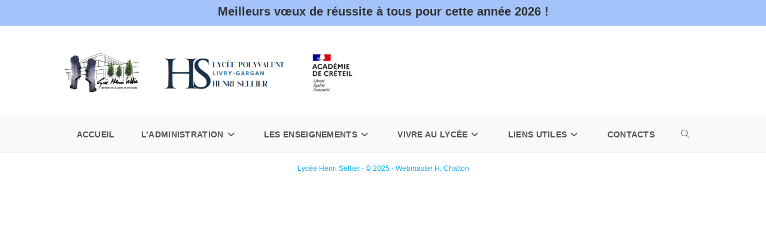

--- FILE ---
content_type: text/html; charset=UTF-8
request_url: http://lyceesellier.fr/autres-formations/
body_size: 15175
content:
<!DOCTYPE html>
<html class="html" lang="fr-FR">
<head>
	<meta charset="UTF-8">
	<link rel="profile" href="https://gmpg.org/xfn/11">

	<title>Ecole de santé &#8211; Lycée Henri Sellier</title>
<meta name='robots' content='max-image-preview:large' />
<meta name="viewport" content="width=device-width, initial-scale=1"><link rel="alternate" type="application/rss+xml" title="Lycée Henri Sellier &raquo; Flux" href="https://lyceesellier.fr/feed/" />
<link rel="alternate" type="application/rss+xml" title="Lycée Henri Sellier &raquo; Flux des commentaires" href="https://lyceesellier.fr/comments/feed/" />
<link rel="alternate" title="oEmbed (JSON)" type="application/json+oembed" href="https://lyceesellier.fr/wp-json/oembed/1.0/embed?url=https%3A%2F%2Flyceesellier.fr%2Fautres-formations%2F" />
<link rel="alternate" title="oEmbed (XML)" type="text/xml+oembed" href="https://lyceesellier.fr/wp-json/oembed/1.0/embed?url=https%3A%2F%2Flyceesellier.fr%2Fautres-formations%2F&#038;format=xml" />
<style id='wp-img-auto-sizes-contain-inline-css'>
img:is([sizes=auto i],[sizes^="auto," i]){contain-intrinsic-size:3000px 1500px}
/*# sourceURL=wp-img-auto-sizes-contain-inline-css */
</style>

<style id='wp-emoji-styles-inline-css'>

	img.wp-smiley, img.emoji {
		display: inline !important;
		border: none !important;
		box-shadow: none !important;
		height: 1em !important;
		width: 1em !important;
		margin: 0 0.07em !important;
		vertical-align: -0.1em !important;
		background: none !important;
		padding: 0 !important;
	}
/*# sourceURL=wp-emoji-styles-inline-css */
</style>
<link rel='stylesheet' id='wp-block-library-css' href='http://lyceesellier.fr/wp-includes/css/dist/block-library/style.min.css?ver=6.9' media='all' />
<style id='wp-block-library-theme-inline-css'>
.wp-block-audio :where(figcaption){color:#555;font-size:13px;text-align:center}.is-dark-theme .wp-block-audio :where(figcaption){color:#ffffffa6}.wp-block-audio{margin:0 0 1em}.wp-block-code{border:1px solid #ccc;border-radius:4px;font-family:Menlo,Consolas,monaco,monospace;padding:.8em 1em}.wp-block-embed :where(figcaption){color:#555;font-size:13px;text-align:center}.is-dark-theme .wp-block-embed :where(figcaption){color:#ffffffa6}.wp-block-embed{margin:0 0 1em}.blocks-gallery-caption{color:#555;font-size:13px;text-align:center}.is-dark-theme .blocks-gallery-caption{color:#ffffffa6}:root :where(.wp-block-image figcaption){color:#555;font-size:13px;text-align:center}.is-dark-theme :root :where(.wp-block-image figcaption){color:#ffffffa6}.wp-block-image{margin:0 0 1em}.wp-block-pullquote{border-bottom:4px solid;border-top:4px solid;color:currentColor;margin-bottom:1.75em}.wp-block-pullquote :where(cite),.wp-block-pullquote :where(footer),.wp-block-pullquote__citation{color:currentColor;font-size:.8125em;font-style:normal;text-transform:uppercase}.wp-block-quote{border-left:.25em solid;margin:0 0 1.75em;padding-left:1em}.wp-block-quote cite,.wp-block-quote footer{color:currentColor;font-size:.8125em;font-style:normal;position:relative}.wp-block-quote:where(.has-text-align-right){border-left:none;border-right:.25em solid;padding-left:0;padding-right:1em}.wp-block-quote:where(.has-text-align-center){border:none;padding-left:0}.wp-block-quote.is-large,.wp-block-quote.is-style-large,.wp-block-quote:where(.is-style-plain){border:none}.wp-block-search .wp-block-search__label{font-weight:700}.wp-block-search__button{border:1px solid #ccc;padding:.375em .625em}:where(.wp-block-group.has-background){padding:1.25em 2.375em}.wp-block-separator.has-css-opacity{opacity:.4}.wp-block-separator{border:none;border-bottom:2px solid;margin-left:auto;margin-right:auto}.wp-block-separator.has-alpha-channel-opacity{opacity:1}.wp-block-separator:not(.is-style-wide):not(.is-style-dots){width:100px}.wp-block-separator.has-background:not(.is-style-dots){border-bottom:none;height:1px}.wp-block-separator.has-background:not(.is-style-wide):not(.is-style-dots){height:2px}.wp-block-table{margin:0 0 1em}.wp-block-table td,.wp-block-table th{word-break:normal}.wp-block-table :where(figcaption){color:#555;font-size:13px;text-align:center}.is-dark-theme .wp-block-table :where(figcaption){color:#ffffffa6}.wp-block-video :where(figcaption){color:#555;font-size:13px;text-align:center}.is-dark-theme .wp-block-video :where(figcaption){color:#ffffffa6}.wp-block-video{margin:0 0 1em}:root :where(.wp-block-template-part.has-background){margin-bottom:0;margin-top:0;padding:1.25em 2.375em}
/*# sourceURL=/wp-includes/css/dist/block-library/theme.min.css */
</style>
<style id='classic-theme-styles-inline-css'>
/*! This file is auto-generated */
.wp-block-button__link{color:#fff;background-color:#32373c;border-radius:9999px;box-shadow:none;text-decoration:none;padding:calc(.667em + 2px) calc(1.333em + 2px);font-size:1.125em}.wp-block-file__button{background:#32373c;color:#fff;text-decoration:none}
/*# sourceURL=/wp-includes/css/classic-themes.min.css */
</style>
<style id='global-styles-inline-css'>
:root{--wp--preset--aspect-ratio--square: 1;--wp--preset--aspect-ratio--4-3: 4/3;--wp--preset--aspect-ratio--3-4: 3/4;--wp--preset--aspect-ratio--3-2: 3/2;--wp--preset--aspect-ratio--2-3: 2/3;--wp--preset--aspect-ratio--16-9: 16/9;--wp--preset--aspect-ratio--9-16: 9/16;--wp--preset--color--black: #000000;--wp--preset--color--cyan-bluish-gray: #abb8c3;--wp--preset--color--white: #ffffff;--wp--preset--color--pale-pink: #f78da7;--wp--preset--color--vivid-red: #cf2e2e;--wp--preset--color--luminous-vivid-orange: #ff6900;--wp--preset--color--luminous-vivid-amber: #fcb900;--wp--preset--color--light-green-cyan: #7bdcb5;--wp--preset--color--vivid-green-cyan: #00d084;--wp--preset--color--pale-cyan-blue: #8ed1fc;--wp--preset--color--vivid-cyan-blue: #0693e3;--wp--preset--color--vivid-purple: #9b51e0;--wp--preset--gradient--vivid-cyan-blue-to-vivid-purple: linear-gradient(135deg,rgb(6,147,227) 0%,rgb(155,81,224) 100%);--wp--preset--gradient--light-green-cyan-to-vivid-green-cyan: linear-gradient(135deg,rgb(122,220,180) 0%,rgb(0,208,130) 100%);--wp--preset--gradient--luminous-vivid-amber-to-luminous-vivid-orange: linear-gradient(135deg,rgb(252,185,0) 0%,rgb(255,105,0) 100%);--wp--preset--gradient--luminous-vivid-orange-to-vivid-red: linear-gradient(135deg,rgb(255,105,0) 0%,rgb(207,46,46) 100%);--wp--preset--gradient--very-light-gray-to-cyan-bluish-gray: linear-gradient(135deg,rgb(238,238,238) 0%,rgb(169,184,195) 100%);--wp--preset--gradient--cool-to-warm-spectrum: linear-gradient(135deg,rgb(74,234,220) 0%,rgb(151,120,209) 20%,rgb(207,42,186) 40%,rgb(238,44,130) 60%,rgb(251,105,98) 80%,rgb(254,248,76) 100%);--wp--preset--gradient--blush-light-purple: linear-gradient(135deg,rgb(255,206,236) 0%,rgb(152,150,240) 100%);--wp--preset--gradient--blush-bordeaux: linear-gradient(135deg,rgb(254,205,165) 0%,rgb(254,45,45) 50%,rgb(107,0,62) 100%);--wp--preset--gradient--luminous-dusk: linear-gradient(135deg,rgb(255,203,112) 0%,rgb(199,81,192) 50%,rgb(65,88,208) 100%);--wp--preset--gradient--pale-ocean: linear-gradient(135deg,rgb(255,245,203) 0%,rgb(182,227,212) 50%,rgb(51,167,181) 100%);--wp--preset--gradient--electric-grass: linear-gradient(135deg,rgb(202,248,128) 0%,rgb(113,206,126) 100%);--wp--preset--gradient--midnight: linear-gradient(135deg,rgb(2,3,129) 0%,rgb(40,116,252) 100%);--wp--preset--font-size--small: 13px;--wp--preset--font-size--medium: 20px;--wp--preset--font-size--large: 36px;--wp--preset--font-size--x-large: 42px;--wp--preset--spacing--20: 0.44rem;--wp--preset--spacing--30: 0.67rem;--wp--preset--spacing--40: 1rem;--wp--preset--spacing--50: 1.5rem;--wp--preset--spacing--60: 2.25rem;--wp--preset--spacing--70: 3.38rem;--wp--preset--spacing--80: 5.06rem;--wp--preset--shadow--natural: 6px 6px 9px rgba(0, 0, 0, 0.2);--wp--preset--shadow--deep: 12px 12px 50px rgba(0, 0, 0, 0.4);--wp--preset--shadow--sharp: 6px 6px 0px rgba(0, 0, 0, 0.2);--wp--preset--shadow--outlined: 6px 6px 0px -3px rgb(255, 255, 255), 6px 6px rgb(0, 0, 0);--wp--preset--shadow--crisp: 6px 6px 0px rgb(0, 0, 0);}:where(.is-layout-flex){gap: 0.5em;}:where(.is-layout-grid){gap: 0.5em;}body .is-layout-flex{display: flex;}.is-layout-flex{flex-wrap: wrap;align-items: center;}.is-layout-flex > :is(*, div){margin: 0;}body .is-layout-grid{display: grid;}.is-layout-grid > :is(*, div){margin: 0;}:where(.wp-block-columns.is-layout-flex){gap: 2em;}:where(.wp-block-columns.is-layout-grid){gap: 2em;}:where(.wp-block-post-template.is-layout-flex){gap: 1.25em;}:where(.wp-block-post-template.is-layout-grid){gap: 1.25em;}.has-black-color{color: var(--wp--preset--color--black) !important;}.has-cyan-bluish-gray-color{color: var(--wp--preset--color--cyan-bluish-gray) !important;}.has-white-color{color: var(--wp--preset--color--white) !important;}.has-pale-pink-color{color: var(--wp--preset--color--pale-pink) !important;}.has-vivid-red-color{color: var(--wp--preset--color--vivid-red) !important;}.has-luminous-vivid-orange-color{color: var(--wp--preset--color--luminous-vivid-orange) !important;}.has-luminous-vivid-amber-color{color: var(--wp--preset--color--luminous-vivid-amber) !important;}.has-light-green-cyan-color{color: var(--wp--preset--color--light-green-cyan) !important;}.has-vivid-green-cyan-color{color: var(--wp--preset--color--vivid-green-cyan) !important;}.has-pale-cyan-blue-color{color: var(--wp--preset--color--pale-cyan-blue) !important;}.has-vivid-cyan-blue-color{color: var(--wp--preset--color--vivid-cyan-blue) !important;}.has-vivid-purple-color{color: var(--wp--preset--color--vivid-purple) !important;}.has-black-background-color{background-color: var(--wp--preset--color--black) !important;}.has-cyan-bluish-gray-background-color{background-color: var(--wp--preset--color--cyan-bluish-gray) !important;}.has-white-background-color{background-color: var(--wp--preset--color--white) !important;}.has-pale-pink-background-color{background-color: var(--wp--preset--color--pale-pink) !important;}.has-vivid-red-background-color{background-color: var(--wp--preset--color--vivid-red) !important;}.has-luminous-vivid-orange-background-color{background-color: var(--wp--preset--color--luminous-vivid-orange) !important;}.has-luminous-vivid-amber-background-color{background-color: var(--wp--preset--color--luminous-vivid-amber) !important;}.has-light-green-cyan-background-color{background-color: var(--wp--preset--color--light-green-cyan) !important;}.has-vivid-green-cyan-background-color{background-color: var(--wp--preset--color--vivid-green-cyan) !important;}.has-pale-cyan-blue-background-color{background-color: var(--wp--preset--color--pale-cyan-blue) !important;}.has-vivid-cyan-blue-background-color{background-color: var(--wp--preset--color--vivid-cyan-blue) !important;}.has-vivid-purple-background-color{background-color: var(--wp--preset--color--vivid-purple) !important;}.has-black-border-color{border-color: var(--wp--preset--color--black) !important;}.has-cyan-bluish-gray-border-color{border-color: var(--wp--preset--color--cyan-bluish-gray) !important;}.has-white-border-color{border-color: var(--wp--preset--color--white) !important;}.has-pale-pink-border-color{border-color: var(--wp--preset--color--pale-pink) !important;}.has-vivid-red-border-color{border-color: var(--wp--preset--color--vivid-red) !important;}.has-luminous-vivid-orange-border-color{border-color: var(--wp--preset--color--luminous-vivid-orange) !important;}.has-luminous-vivid-amber-border-color{border-color: var(--wp--preset--color--luminous-vivid-amber) !important;}.has-light-green-cyan-border-color{border-color: var(--wp--preset--color--light-green-cyan) !important;}.has-vivid-green-cyan-border-color{border-color: var(--wp--preset--color--vivid-green-cyan) !important;}.has-pale-cyan-blue-border-color{border-color: var(--wp--preset--color--pale-cyan-blue) !important;}.has-vivid-cyan-blue-border-color{border-color: var(--wp--preset--color--vivid-cyan-blue) !important;}.has-vivid-purple-border-color{border-color: var(--wp--preset--color--vivid-purple) !important;}.has-vivid-cyan-blue-to-vivid-purple-gradient-background{background: var(--wp--preset--gradient--vivid-cyan-blue-to-vivid-purple) !important;}.has-light-green-cyan-to-vivid-green-cyan-gradient-background{background: var(--wp--preset--gradient--light-green-cyan-to-vivid-green-cyan) !important;}.has-luminous-vivid-amber-to-luminous-vivid-orange-gradient-background{background: var(--wp--preset--gradient--luminous-vivid-amber-to-luminous-vivid-orange) !important;}.has-luminous-vivid-orange-to-vivid-red-gradient-background{background: var(--wp--preset--gradient--luminous-vivid-orange-to-vivid-red) !important;}.has-very-light-gray-to-cyan-bluish-gray-gradient-background{background: var(--wp--preset--gradient--very-light-gray-to-cyan-bluish-gray) !important;}.has-cool-to-warm-spectrum-gradient-background{background: var(--wp--preset--gradient--cool-to-warm-spectrum) !important;}.has-blush-light-purple-gradient-background{background: var(--wp--preset--gradient--blush-light-purple) !important;}.has-blush-bordeaux-gradient-background{background: var(--wp--preset--gradient--blush-bordeaux) !important;}.has-luminous-dusk-gradient-background{background: var(--wp--preset--gradient--luminous-dusk) !important;}.has-pale-ocean-gradient-background{background: var(--wp--preset--gradient--pale-ocean) !important;}.has-electric-grass-gradient-background{background: var(--wp--preset--gradient--electric-grass) !important;}.has-midnight-gradient-background{background: var(--wp--preset--gradient--midnight) !important;}.has-small-font-size{font-size: var(--wp--preset--font-size--small) !important;}.has-medium-font-size{font-size: var(--wp--preset--font-size--medium) !important;}.has-large-font-size{font-size: var(--wp--preset--font-size--large) !important;}.has-x-large-font-size{font-size: var(--wp--preset--font-size--x-large) !important;}
:where(.wp-block-post-template.is-layout-flex){gap: 1.25em;}:where(.wp-block-post-template.is-layout-grid){gap: 1.25em;}
:where(.wp-block-term-template.is-layout-flex){gap: 1.25em;}:where(.wp-block-term-template.is-layout-grid){gap: 1.25em;}
:where(.wp-block-columns.is-layout-flex){gap: 2em;}:where(.wp-block-columns.is-layout-grid){gap: 2em;}
:root :where(.wp-block-pullquote){font-size: 1.5em;line-height: 1.6;}
/*# sourceURL=global-styles-inline-css */
</style>
<link rel='stylesheet' id='wpfront-notification-bar-css' href='http://lyceesellier.fr/wp-content/plugins/wpfront-notification-bar/css/wpfront-notification-bar.min.css?ver=3.5.1.05102' media='all' />
<link rel='stylesheet' id='wpfront-notification-bar-custom-css' href='http://lyceesellier.fr/wp-content/plugins/wpfront-notification-bar/css/wpfront-notification-bar-custom-css/?ver=3.5.1.05102.1767873314' media='all' />
<link rel='stylesheet' id='font-awesome-css' href='http://lyceesellier.fr/wp-content/themes/oceanwp/assets/fonts/fontawesome/css/all.min.css?ver=6.7.2' media='all' />
<link rel='stylesheet' id='simple-line-icons-css' href='http://lyceesellier.fr/wp-content/themes/oceanwp/assets/css/third/simple-line-icons.min.css?ver=2.4.0' media='all' />
<link rel='stylesheet' id='oceanwp-style-css' href='http://lyceesellier.fr/wp-content/themes/oceanwp/assets/css/style.min.css?ver=4.1.3' media='all' />
<style id='oceanwp-style-inline-css'>
div.wpforms-container-full .wpforms-form input[type=submit]:hover,
			div.wpforms-container-full .wpforms-form input[type=submit]:focus,
			div.wpforms-container-full .wpforms-form input[type=submit]:active,
			div.wpforms-container-full .wpforms-form button[type=submit]:hover,
			div.wpforms-container-full .wpforms-form button[type=submit]:focus,
			div.wpforms-container-full .wpforms-form button[type=submit]:active,
			div.wpforms-container-full .wpforms-form .wpforms-page-button:hover,
			div.wpforms-container-full .wpforms-form .wpforms-page-button:active,
			div.wpforms-container-full .wpforms-form .wpforms-page-button:focus {
				border: none;
			}
/*# sourceURL=oceanwp-style-inline-css */
</style>
<link rel='stylesheet' id='oe-widgets-style-css' href='http://lyceesellier.fr/wp-content/plugins/ocean-extra/assets/css/widgets.css?ver=6.9' media='all' />
<!--n2css--><!--n2js--><script src="http://lyceesellier.fr/wp-includes/js/jquery/jquery.min.js?ver=3.7.1" id="jquery-core-js"></script>
<script src="http://lyceesellier.fr/wp-includes/js/jquery/jquery-migrate.min.js?ver=3.4.1" id="jquery-migrate-js"></script>
<script src="http://lyceesellier.fr/wp-content/plugins/wpfront-notification-bar/js/wpfront-notification-bar.min.js?ver=3.5.1.05102" id="wpfront-notification-bar-js"></script>
<link rel="https://api.w.org/" href="https://lyceesellier.fr/wp-json/" /><link rel="alternate" title="JSON" type="application/json" href="https://lyceesellier.fr/wp-json/wp/v2/pages/1311" /><link rel="EditURI" type="application/rsd+xml" title="RSD" href="https://lyceesellier.fr/xmlrpc.php?rsd" />
<meta name="generator" content="WordPress 6.9" />
<link rel="canonical" href="https://lyceesellier.fr/autres-formations/" />
<link rel='shortlink' href='https://lyceesellier.fr/?p=1311' />
<meta name="generator" content="Elementor 3.34.0; features: additional_custom_breakpoints; settings: css_print_method-external, google_font-enabled, font_display-auto">
			<style>
				.e-con.e-parent:nth-of-type(n+4):not(.e-lazyloaded):not(.e-no-lazyload),
				.e-con.e-parent:nth-of-type(n+4):not(.e-lazyloaded):not(.e-no-lazyload) * {
					background-image: none !important;
				}
				@media screen and (max-height: 1024px) {
					.e-con.e-parent:nth-of-type(n+3):not(.e-lazyloaded):not(.e-no-lazyload),
					.e-con.e-parent:nth-of-type(n+3):not(.e-lazyloaded):not(.e-no-lazyload) * {
						background-image: none !important;
					}
				}
				@media screen and (max-height: 640px) {
					.e-con.e-parent:nth-of-type(n+2):not(.e-lazyloaded):not(.e-no-lazyload),
					.e-con.e-parent:nth-of-type(n+2):not(.e-lazyloaded):not(.e-no-lazyload) * {
						background-image: none !important;
					}
				}
			</style>
			<link rel="icon" href="https://lyceesellier.fr/wp-content/uploads/2022/06/cropped-cropped-cropped-logo-32x32.jpg" sizes="32x32" />
<link rel="icon" href="https://lyceesellier.fr/wp-content/uploads/2022/06/cropped-cropped-cropped-logo-192x192.jpg" sizes="192x192" />
<link rel="apple-touch-icon" href="https://lyceesellier.fr/wp-content/uploads/2022/06/cropped-cropped-cropped-logo-180x180.jpg" />
<meta name="msapplication-TileImage" content="https://lyceesellier.fr/wp-content/uploads/2022/06/cropped-cropped-cropped-logo-270x270.jpg" />
<!-- OceanWP CSS -->
<style type="text/css">
/* Colors */body .theme-button,body input[type="submit"],body button[type="submit"],body button,body .button,body div.wpforms-container-full .wpforms-form input[type=submit],body div.wpforms-container-full .wpforms-form button[type=submit],body div.wpforms-container-full .wpforms-form .wpforms-page-button,.woocommerce-cart .wp-element-button,.woocommerce-checkout .wp-element-button,.wp-block-button__link{border-color:#ffffff}body .theme-button:hover,body input[type="submit"]:hover,body button[type="submit"]:hover,body button:hover,body .button:hover,body div.wpforms-container-full .wpforms-form input[type=submit]:hover,body div.wpforms-container-full .wpforms-form input[type=submit]:active,body div.wpforms-container-full .wpforms-form button[type=submit]:hover,body div.wpforms-container-full .wpforms-form button[type=submit]:active,body div.wpforms-container-full .wpforms-form .wpforms-page-button:hover,body div.wpforms-container-full .wpforms-form .wpforms-page-button:active,.woocommerce-cart .wp-element-button:hover,.woocommerce-checkout .wp-element-button:hover,.wp-block-button__link:hover{border-color:#ffffff}/* OceanWP Style Settings CSS */@media only screen and (min-width:960px){.widget-area,.content-left-sidebar .widget-area{width:13%}}.theme-button,input[type="submit"],button[type="submit"],button,.button,body div.wpforms-container-full .wpforms-form input[type=submit],body div.wpforms-container-full .wpforms-form button[type=submit],body div.wpforms-container-full .wpforms-form .wpforms-page-button{border-style:solid}.theme-button,input[type="submit"],button[type="submit"],button,.button,body div.wpforms-container-full .wpforms-form input[type=submit],body div.wpforms-container-full .wpforms-form button[type=submit],body div.wpforms-container-full .wpforms-form .wpforms-page-button{border-width:1px}form input[type="text"],form input[type="password"],form input[type="email"],form input[type="url"],form input[type="date"],form input[type="month"],form input[type="time"],form input[type="datetime"],form input[type="datetime-local"],form input[type="week"],form input[type="number"],form input[type="search"],form input[type="tel"],form input[type="color"],form select,form textarea,.woocommerce .woocommerce-checkout .select2-container--default .select2-selection--single{border-style:solid}body div.wpforms-container-full .wpforms-form input[type=date],body div.wpforms-container-full .wpforms-form input[type=datetime],body div.wpforms-container-full .wpforms-form input[type=datetime-local],body div.wpforms-container-full .wpforms-form input[type=email],body div.wpforms-container-full .wpforms-form input[type=month],body div.wpforms-container-full .wpforms-form input[type=number],body div.wpforms-container-full .wpforms-form input[type=password],body div.wpforms-container-full .wpforms-form input[type=range],body div.wpforms-container-full .wpforms-form input[type=search],body div.wpforms-container-full .wpforms-form input[type=tel],body div.wpforms-container-full .wpforms-form input[type=text],body div.wpforms-container-full .wpforms-form input[type=time],body div.wpforms-container-full .wpforms-form input[type=url],body div.wpforms-container-full .wpforms-form input[type=week],body div.wpforms-container-full .wpforms-form select,body div.wpforms-container-full .wpforms-form textarea{border-style:solid}form input[type="text"],form input[type="password"],form input[type="email"],form input[type="url"],form input[type="date"],form input[type="month"],form input[type="time"],form input[type="datetime"],form input[type="datetime-local"],form input[type="week"],form input[type="number"],form input[type="search"],form input[type="tel"],form input[type="color"],form select,form textarea{border-radius:3px}body div.wpforms-container-full .wpforms-form input[type=date],body div.wpforms-container-full .wpforms-form input[type=datetime],body div.wpforms-container-full .wpforms-form input[type=datetime-local],body div.wpforms-container-full .wpforms-form input[type=email],body div.wpforms-container-full .wpforms-form input[type=month],body div.wpforms-container-full .wpforms-form input[type=number],body div.wpforms-container-full .wpforms-form input[type=password],body div.wpforms-container-full .wpforms-form input[type=range],body div.wpforms-container-full .wpforms-form input[type=search],body div.wpforms-container-full .wpforms-form input[type=tel],body div.wpforms-container-full .wpforms-form input[type=text],body div.wpforms-container-full .wpforms-form input[type=time],body div.wpforms-container-full .wpforms-form input[type=url],body div.wpforms-container-full .wpforms-form input[type=week],body div.wpforms-container-full .wpforms-form select,body div.wpforms-container-full .wpforms-form textarea{border-radius:3px}/* Header */#site-header.has-header-media .overlay-header-media{background-color:rgba(0,0,0,0.5)}#site-logo #site-logo-inner a img,#site-header.center-header #site-navigation-wrap .middle-site-logo a img{max-width:500px}#site-header #site-logo #site-logo-inner a img,#site-header.center-header #site-navigation-wrap .middle-site-logo a img{max-height:500px}.dropdown-menu .sub-menu{min-width:181px}.navigation li.mega-cat ul li .mega-post-date{color:#13aff0}.navigation li.mega-cat ul li .mega-post-date .owp-icon use{stroke:#13aff0}#mobile-dropdown{max-height:336px}/* Blog CSS */.ocean-single-post-header ul.meta-item li a:hover{color:#333333}/* Footer Copyright */#footer-bottom{padding:20px}#footer-bottom{background-color:#ffffff}#footer-bottom,#footer-bottom p{color:#13aff0}/* Typography */body{font-size:14px;line-height:1.8}h1,h2,h3,h4,h5,h6,.theme-heading,.widget-title,.oceanwp-widget-recent-posts-title,.comment-reply-title,.entry-title,.sidebar-box .widget-title{line-height:1.4}h1{font-size:23px;line-height:1.4}h2{font-size:20px;line-height:1.4}h3{font-size:18px;line-height:1.4}h4{font-size:17px;line-height:1.4}h5{font-size:14px;line-height:1.4}h6{font-size:15px;line-height:1.4}.page-header .page-header-title,.page-header.background-image-page-header .page-header-title{font-size:32px;line-height:1.4}.page-header .page-subheading{font-size:15px;line-height:1.8}.site-breadcrumbs,.site-breadcrumbs a{font-size:13px;line-height:1.4}#top-bar-content,#top-bar-social-alt{font-size:12px;line-height:1.8}#site-logo a.site-logo-text{font-size:24px;line-height:1.8}#site-navigation-wrap .dropdown-menu >li >a,#site-header.full_screen-header .fs-dropdown-menu >li >a,#site-header.top-header #site-navigation-wrap .dropdown-menu >li >a,#site-header.center-header #site-navigation-wrap .dropdown-menu >li >a,#site-header.medium-header #site-navigation-wrap .dropdown-menu >li >a,.oceanwp-mobile-menu-icon a{font-size:14px;letter-spacing:.3px;font-weight:700;text-transform:uppercase}.dropdown-menu ul li a.menu-link,#site-header.full_screen-header .fs-dropdown-menu ul.sub-menu li a{font-family:Arial,Helvetica,sans-serif;font-size:10px;line-height:2;letter-spacing:.3px;font-weight:500;text-transform:uppercase}.sidr-class-dropdown-menu li a,a.sidr-class-toggle-sidr-close,#mobile-dropdown ul li a,body #mobile-fullscreen ul li a{font-size:15px;line-height:1.8}.blog-entry.post .blog-entry-header .entry-title a{font-size:24px;line-height:1.4}.ocean-single-post-header .single-post-title{font-size:34px;line-height:1.4;letter-spacing:.6px}.ocean-single-post-header ul.meta-item li,.ocean-single-post-header ul.meta-item li a{font-size:13px;line-height:1.4;letter-spacing:.6px}.ocean-single-post-header .post-author-name,.ocean-single-post-header .post-author-name a{font-size:14px;line-height:1.4;letter-spacing:.6px}.ocean-single-post-header .post-author-description{font-size:12px;line-height:1.4;letter-spacing:.6px}.single-post .entry-title{line-height:1.4;letter-spacing:.6px}.single-post ul.meta li,.single-post ul.meta li a{font-size:14px;line-height:1.4;letter-spacing:.6px}.sidebar-box .widget-title,.sidebar-box.widget_block .wp-block-heading{font-size:13px;line-height:1;letter-spacing:1px}#footer-widgets .footer-box .widget-title{font-size:13px;line-height:1;letter-spacing:1px}#footer-bottom #copyright{font-size:12px;line-height:1}#footer-bottom #footer-bottom-menu{font-size:12px;line-height:0.9}.woocommerce-store-notice.demo_store{line-height:2;letter-spacing:1.5px}.demo_store .woocommerce-store-notice__dismiss-link{line-height:2;letter-spacing:1.5px}.woocommerce ul.products li.product li.title h2,.woocommerce ul.products li.product li.title a{font-size:14px;line-height:1.5}.woocommerce ul.products li.product li.category,.woocommerce ul.products li.product li.category a{font-size:12px;line-height:1}.woocommerce ul.products li.product .price{font-size:18px;line-height:1}.woocommerce ul.products li.product .button,.woocommerce ul.products li.product .product-inner .added_to_cart{font-size:12px;line-height:1.5;letter-spacing:1px}.woocommerce ul.products li.owp-woo-cond-notice span,.woocommerce ul.products li.owp-woo-cond-notice a{font-size:16px;line-height:1;letter-spacing:1px;font-weight:600;text-transform:capitalize}.woocommerce div.product .product_title{font-size:24px;line-height:1.4;letter-spacing:.6px}.woocommerce div.product p.price{font-size:36px;line-height:1}.woocommerce .owp-btn-normal .summary form button.button,.woocommerce .owp-btn-big .summary form button.button,.woocommerce .owp-btn-very-big .summary form button.button{font-size:12px;line-height:1.5;letter-spacing:1px;text-transform:uppercase}.woocommerce div.owp-woo-single-cond-notice span,.woocommerce div.owp-woo-single-cond-notice a{font-size:18px;line-height:2;letter-spacing:1.5px;font-weight:600;text-transform:capitalize}.ocean-preloader--active .preloader-after-content{font-size:20px;line-height:1.8;letter-spacing:.6px}
</style></head>

<body class="wp-singular page-template-default page page-id-1311 wp-custom-logo wp-embed-responsive wp-theme-oceanwp eio-default oceanwp-theme dropdown-mobile medium-header-style default-breakpoint content-full-screen page-header-disabled has-breadcrumbs elementor-default elementor-kit-21" itemscope="itemscope" itemtype="https://schema.org/WebPage">

	            <div id="wpfront-notification-bar-spacer" class="wpfront-notification-bar-spacer  hidden">
                <div id="wpfront-notification-bar-open-button" aria-label="reopen" role="button" class="wpfront-notification-bar-open-button hidden top wpfront-bottom-shadow"></div>
                <div id="wpfront-notification-bar" class="wpfront-notification-bar wpfront-fixed top ">
                                         
                            <table id="wpfront-notification-bar-table" border="0" cellspacing="0" cellpadding="0" role="presentation">                        
                                <tr>
                                    <td>
                                     
                                    <div class="wpfront-message wpfront-div">
                                        <h2><strong>Meilleurs vœux de réussite à tous pour cette année 2026 !</strong></h2>                                    </div>
                                                                                                       
                                    </td>
                                </tr>              
                            </table>
                            
                                    </div>
            </div>
            
            <script type="text/javascript">
                function __load_wpfront_notification_bar() {
                    if (typeof wpfront_notification_bar === "function") {
                        wpfront_notification_bar({"position":1,"height":50,"fixed_position":false,"animate_delay":2,"close_button":false,"button_action_close_bar":false,"auto_close_after":0,"display_after":2,"is_admin_bar_showing":false,"display_open_button":false,"keep_closed":false,"keep_closed_for":0,"position_offset":0,"display_scroll":false,"display_scroll_offset":0,"keep_closed_cookie":"wpfront-notification-bar-keep-closed","log":false,"id_suffix":"","log_prefix":"[WPFront Notification Bar]","theme_sticky_selector":"","set_max_views":false,"max_views":0,"max_views_for":0,"max_views_cookie":"wpfront-notification-bar-max-views"});
                    } else {
                                    setTimeout(__load_wpfront_notification_bar, 100);
                    }
                }
                __load_wpfront_notification_bar();
            </script>
            
	
	<div id="outer-wrap" class="site clr">

		<a class="skip-link screen-reader-text" href="#main">Skip to content</a>

		
		<div id="wrap" class="clr">

			
			
<header id="site-header" class="medium-header has-after-header-content hidden-menu clr" data-height="74" itemscope="itemscope" itemtype="https://schema.org/WPHeader" role="banner">

	
		

<div id="site-header-inner" class="clr">

	
		<div class="top-header-wrap clr">
			<div class="container clr">
				<div class="top-header-inner clr">

					
						<div class="top-col clr col-1 logo-col">

							

<div id="site-logo" class="clr" itemscope itemtype="https://schema.org/Brand" >

	
	<div id="site-logo-inner" class="clr">

		<a href="https://lyceesellier.fr/" class="custom-logo-link" rel="home"><img fetchpriority="high" width="1266" height="233" src="https://lyceesellier.fr/wp-content/uploads/2022/06/cropped-cropped-LOGO-TEST-e1685019098876-1-1.png" class="custom-logo" alt="Lycée Henri Sellier" decoding="async" srcset="https://lyceesellier.fr/wp-content/uploads/2022/06/cropped-cropped-LOGO-TEST-e1685019098876-1-1.png 1266w, https://lyceesellier.fr/wp-content/uploads/2022/06/cropped-cropped-LOGO-TEST-e1685019098876-1-1-300x55.png 300w, https://lyceesellier.fr/wp-content/uploads/2022/06/cropped-cropped-LOGO-TEST-e1685019098876-1-1-1024x188.png 1024w, https://lyceesellier.fr/wp-content/uploads/2022/06/cropped-cropped-LOGO-TEST-e1685019098876-1-1-768x141.png 768w" sizes="(max-width: 1266px) 100vw, 1266px" /></a>
	</div><!-- #site-logo-inner -->

	
	
</div><!-- #site-logo -->


						</div>

						
						<div class="top-col clr col-2">

							
						</div>

						
				</div>
			</div>
		</div>

		
	<div class="bottom-header-wrap clr">

					<div id="site-navigation-wrap" class="clr center-menu">
			
			
							<div class="container clr">
				
			<nav id="site-navigation" class="navigation main-navigation clr" itemscope="itemscope" itemtype="https://schema.org/SiteNavigationElement" role="navigation" >

				<ul id="menu-principal" class="main-menu dropdown-menu sf-menu"><li id="menu-item-35" class="menu-item menu-item-type-post_type menu-item-object-page menu-item-home menu-item-35"><a href="https://lyceesellier.fr/" class="menu-link"><span class="text-wrap">ACCUEIL</span></a></li><li id="menu-item-151" class="menu-item menu-item-type-post_type menu-item-object-page menu-item-has-children dropdown menu-item-151 nav-no-click"><a href="https://lyceesellier.fr/ladministration/" class="menu-link"><span class="text-wrap">L’ADMINISTRATION<i class="nav-arrow fa fa-angle-down" aria-hidden="true" role="img"></i></span></a>
<ul class="sub-menu">
	<li id="menu-item-152" class="menu-item menu-item-type-post_type menu-item-object-page menu-item-152"><a href="https://lyceesellier.fr/le-mot-du-proviseur/" class="menu-link"><span class="text-wrap">LE MOT DE LA PROVISEURE</span></a></li>	<li id="menu-item-4184" class="menu-item menu-item-type-custom menu-item-object-custom menu-item-4184"><a href="https://lyceesellier.fr/wp-content/uploads/2025/10/Reglement-interieur-2025-26.pdf" class="menu-link"><span class="text-wrap">REGLEMENT INTERIEUR</span></a></li>	<li id="menu-item-276" class="menu-item menu-item-type-post_type menu-item-object-page menu-item-276"><a href="https://lyceesellier.fr/organigramme/" class="menu-link"><span class="text-wrap">ORGANIGRAMME</span></a></li>	<li id="menu-item-451" class="menu-item menu-item-type-post_type menu-item-object-page menu-item-451"><a href="https://lyceesellier.fr/histoire-du-lycee/" class="menu-link"><span class="text-wrap">HISTOIRE DU LYCÉE</span></a></li>	<li id="menu-item-263" class="menu-item menu-item-type-post_type menu-item-object-page menu-item-has-children dropdown menu-item-263 nav-no-click"><a href="https://lyceesellier.fr/service-gestionnaire/" class="menu-link"><span class="text-wrap">PÔLE GESTIONNAIRE<i class="nav-arrow fa fa-angle-right" aria-hidden="true" role="img"></i></span></a>
	<ul class="sub-menu">
		<li id="menu-item-2007" class="menu-item menu-item-type-post_type menu-item-object-page menu-item-2007"><a href="https://lyceesellier.fr/presentation-service/" class="menu-link"><span class="text-wrap">Présentation du service</span></a></li>		<li id="menu-item-794" class="menu-item menu-item-type-post_type menu-item-object-page menu-item-794"><a href="https://lyceesellier.fr/la-cantine/" class="menu-link"><span class="text-wrap">La restauration</span></a></li>	</ul>
</li>	<li id="menu-item-596" class="menu-item menu-item-type-post_type menu-item-object-page menu-item-596"><a href="https://lyceesellier.fr/pole-medico-social/" class="menu-link"><span class="text-wrap">POLE MEDICO-SOCIAL</span></a></li>	<li id="menu-item-1310" class="menu-item menu-item-type-post_type menu-item-object-page menu-item-1310"><a href="https://lyceesellier.fr/projet-dextension-du-lycee/" class="menu-link"><span class="text-wrap">L’extension du lycée</span></a></li></ul>
</li><li id="menu-item-167" class="menu-item menu-item-type-post_type menu-item-object-page current-menu-ancestor current-menu-parent current_page_parent current_page_ancestor menu-item-has-children dropdown menu-item-167 nav-no-click"><a href="https://lyceesellier.fr/les-enseignements/" class="menu-link"><span class="text-wrap">LES ENSEIGNEMENTS<i class="nav-arrow fa fa-angle-down" aria-hidden="true" role="img"></i></span></a>
<ul class="sub-menu">
	<li id="menu-item-1260" class="menu-item menu-item-type-post_type menu-item-object-page menu-item-1260"><a href="https://lyceesellier.fr/options-les-parcours-culturels/" class="menu-link"><span class="text-wrap">Les options en 2nde</span></a></li>	<li id="menu-item-39" class="menu-item menu-item-type-post_type menu-item-object-page menu-item-has-children dropdown menu-item-39 nav-no-click"><a href="https://lyceesellier.fr/voie-technologique/" class="menu-link"><span class="text-wrap">Voie technologique<i class="nav-arrow fa fa-angle-right" aria-hidden="true" role="img"></i></span></a>
	<ul class="sub-menu">
		<li id="menu-item-1090" class="menu-item menu-item-type-post_type menu-item-object-page menu-item-1090"><a href="https://lyceesellier.fr/elementor-1069/" class="menu-link"><span class="text-wrap">La filière ST2S</span></a></li>		<li id="menu-item-1086" class="menu-item menu-item-type-post_type menu-item-object-page menu-item-1086"><a href="https://lyceesellier.fr/sciences-technologiques-du-management-et-de-la-gestion/" class="menu-link"><span class="text-wrap">La filière STMG</span></a></li>	</ul>
</li>	<li id="menu-item-38" class="menu-item menu-item-type-post_type menu-item-object-page menu-item-has-children dropdown menu-item-38 nav-no-click"><a href="https://lyceesellier.fr/voie-professionnelle/" class="menu-link"><span class="text-wrap">Voie professionnelle<i class="nav-arrow fa fa-angle-right" aria-hidden="true" role="img"></i></span></a>
	<ul class="sub-menu">
		<li id="menu-item-1257" class="menu-item menu-item-type-post_type menu-item-object-page menu-item-1257"><a href="https://lyceesellier.fr/la-filiere-assp/" class="menu-link"><span class="text-wrap">La filière ASSP</span></a></li>		<li id="menu-item-758" class="menu-item menu-item-type-post_type menu-item-object-page menu-item-758"><a href="https://lyceesellier.fr/metiers-du-commerce-et-de-la-vente/" class="menu-link"><span class="text-wrap">La filière MCV</span></a></li>		<li id="menu-item-1043" class="menu-item menu-item-type-post_type menu-item-object-page menu-item-1043"><a href="https://lyceesellier.fr/accueil-gestion-option-responsabilite-accueil/" class="menu-link"><span class="text-wrap">La filière AGORA</span></a></li>		<li id="menu-item-1214" class="menu-item menu-item-type-post_type menu-item-object-page menu-item-1214"><a href="https://lyceesellier.fr/anim/" class="menu-link"><span class="text-wrap">La filière ANIM</span></a></li>	</ul>
</li>	<li id="menu-item-1259" class="menu-item menu-item-type-post_type menu-item-object-page menu-item-1259"><a href="https://lyceesellier.fr/upe2a/" class="menu-link"><span class="text-wrap">La classe d’UPE2A</span></a></li>	<li id="menu-item-159" class="menu-item menu-item-type-post_type menu-item-object-page menu-item-159"><a href="https://lyceesellier.fr/les-classes-de-bts/" class="menu-link"><span class="text-wrap">Les classes de BTS</span></a></li>	<li id="menu-item-614" class="menu-item menu-item-type-post_type menu-item-object-page menu-item-614"><a href="https://lyceesellier.fr/la-classe-de-mlds/" class="menu-link"><span class="text-wrap">La classe de MLDS</span></a></li>	<li id="menu-item-1313" class="menu-item menu-item-type-post_type menu-item-object-page current-menu-item page_item page-item-1311 current_page_item menu-item-has-children dropdown menu-item-1313 nav-no-click"><a href="https://lyceesellier.fr/autres-formations/" class="menu-link"><span class="text-wrap">Ecole de santé<i class="nav-arrow fa fa-angle-right" aria-hidden="true" role="img"></i></span></a>
	<ul class="sub-menu">
		<li id="menu-item-153" class="menu-item menu-item-type-post_type menu-item-object-page menu-item-153"><a href="https://lyceesellier.fr/greta-mti-93/" class="menu-link"><span class="text-wrap">GRETA MTI 93</span></a></li>		<li id="menu-item-786" class="menu-item menu-item-type-post_type menu-item-object-page menu-item-786"><a href="https://lyceesellier.fr/formation-auxiliaire-de-puericulture/" class="menu-link"><span class="text-wrap">Formation AP / AS</span></a></li>		<li id="menu-item-155" class="menu-item menu-item-type-post_type menu-item-object-page menu-item-155"><a href="https://lyceesellier.fr/deap-en-apprentissage/" class="menu-link"><span class="text-wrap">DEAP en apprentissage</span></a></li>	</ul>
</li></ul>
</li><li id="menu-item-158" class="menu-item menu-item-type-post_type menu-item-object-page menu-item-has-children dropdown menu-item-158 nav-no-click"><a href="https://lyceesellier.fr/vivre-au-lycee/" class="menu-link"><span class="text-wrap">Vivre au lycée<i class="nav-arrow fa fa-angle-down" aria-hidden="true" role="img"></i></span></a>
<ul class="sub-menu">
	<li id="menu-item-164" class="menu-item menu-item-type-post_type menu-item-object-page menu-item-has-children dropdown menu-item-164 nav-no-click"><a href="https://lyceesellier.fr/actualites-du-lycee/" class="menu-link"><span class="text-wrap">Actualités du lycée<i class="nav-arrow fa fa-angle-right" aria-hidden="true" role="img"></i></span></a>
	<ul class="sub-menu">
		<li id="menu-item-6169" class="menu-item menu-item-type-taxonomy menu-item-object-category menu-item-has-children dropdown menu-item-6169"><a href="https://lyceesellier.fr/category/actualites-2024-2025/" class="menu-link"><span class="text-wrap">Actualités 2024-2025<i class="nav-arrow fa fa-angle-right" aria-hidden="true" role="img"></i></span></a>
		<ul class="sub-menu">
			<li id="menu-item-7097" class="menu-item menu-item-type-taxonomy menu-item-object-category menu-item-7097"><a href="https://lyceesellier.fr/category/juin-2025/" class="menu-link"><span class="text-wrap">Juin 2025</span></a></li>			<li id="menu-item-7098" class="menu-item menu-item-type-taxonomy menu-item-object-category menu-item-7098"><a href="https://lyceesellier.fr/category/mai-2025/" class="menu-link"><span class="text-wrap">Mai 2025</span></a></li>			<li id="menu-item-7096" class="menu-item menu-item-type-taxonomy menu-item-object-category menu-item-7096"><a href="https://lyceesellier.fr/category/avril-2025/" class="menu-link"><span class="text-wrap">Avril 2025</span></a></li>			<li id="menu-item-7099" class="menu-item menu-item-type-taxonomy menu-item-object-category menu-item-7099"><a href="https://lyceesellier.fr/category/mars-2025/" class="menu-link"><span class="text-wrap">Mars 2025</span></a></li>			<li id="menu-item-6477" class="menu-item menu-item-type-taxonomy menu-item-object-category menu-item-6477"><a href="https://lyceesellier.fr/category/fevrier-2025/" class="menu-link"><span class="text-wrap">Février 2025</span></a></li>			<li id="menu-item-6478" class="menu-item menu-item-type-taxonomy menu-item-object-category menu-item-6478"><a href="https://lyceesellier.fr/category/janvier-2025/" class="menu-link"><span class="text-wrap">Janvier 2025</span></a></li>			<li id="menu-item-6476" class="menu-item menu-item-type-taxonomy menu-item-object-category menu-item-6476"><a href="https://lyceesellier.fr/category/decembre-2024/" class="menu-link"><span class="text-wrap">Décembre 2024</span></a></li>			<li id="menu-item-6168" class="menu-item menu-item-type-taxonomy menu-item-object-category menu-item-6168"><a href="https://lyceesellier.fr/category/novembre-2024/" class="menu-link"><span class="text-wrap">Novembre 2024</span></a></li>			<li id="menu-item-6170" class="menu-item menu-item-type-taxonomy menu-item-object-category menu-item-6170"><a href="https://lyceesellier.fr/category/octobre-2024/" class="menu-link"><span class="text-wrap">Octobre 2024</span></a></li>			<li id="menu-item-6171" class="menu-item menu-item-type-taxonomy menu-item-object-category menu-item-6171"><a href="https://lyceesellier.fr/category/septembre-2024/" class="menu-link"><span class="text-wrap">Septembre 2024</span></a></li>		</ul>
</li>		<li id="menu-item-5237" class="menu-item menu-item-type-taxonomy menu-item-object-category menu-item-has-children dropdown menu-item-5237 nav-no-click"><a href="https://lyceesellier.fr/category/actualites-2023-2024/" class="menu-link"><span class="text-wrap">Actualités 2023-2024<i class="nav-arrow fa fa-angle-right" aria-hidden="true" role="img"></i></span></a>
		<ul class="sub-menu">
			<li id="menu-item-5768" class="menu-item menu-item-type-taxonomy menu-item-object-category menu-item-5768"><a href="https://lyceesellier.fr/category/juin-2024/" class="menu-link"><span class="text-wrap">Juin 2024</span></a></li>			<li id="menu-item-5769" class="menu-item menu-item-type-taxonomy menu-item-object-category menu-item-5769"><a href="https://lyceesellier.fr/category/mai-2024/" class="menu-link"><span class="text-wrap">Mai 2024</span></a></li>			<li id="menu-item-5767" class="menu-item menu-item-type-taxonomy menu-item-object-category menu-item-5767"><a href="https://lyceesellier.fr/category/avril-2024/" class="menu-link"><span class="text-wrap">Avril 2024</span></a></li>			<li id="menu-item-5008" class="menu-item menu-item-type-taxonomy menu-item-object-category menu-item-5008"><a href="https://lyceesellier.fr/category/mars-2024/" class="menu-link"><span class="text-wrap">Mars 2024</span></a></li>			<li id="menu-item-4956" class="menu-item menu-item-type-taxonomy menu-item-object-category menu-item-4956"><a href="https://lyceesellier.fr/category/fevrier-2024/" class="menu-link"><span class="text-wrap">Février 2024</span></a></li>			<li id="menu-item-4578" class="menu-item menu-item-type-taxonomy menu-item-object-category menu-item-4578"><a href="https://lyceesellier.fr/category/janvier-2024/" class="menu-link"><span class="text-wrap">Janvier 2024</span></a></li>			<li id="menu-item-4579" class="menu-item menu-item-type-taxonomy menu-item-object-category menu-item-4579"><a href="https://lyceesellier.fr/category/decembre-2023/" class="menu-link"><span class="text-wrap">Décembre 2023</span></a></li>			<li id="menu-item-4355" class="menu-item menu-item-type-taxonomy menu-item-object-category menu-item-4355"><a href="https://lyceesellier.fr/category/novembre-2023/" class="menu-link"><span class="text-wrap">Novembre 2023</span></a></li>			<li id="menu-item-4356" class="menu-item menu-item-type-taxonomy menu-item-object-category menu-item-4356"><a href="https://lyceesellier.fr/category/octobre-2023/" class="menu-link"><span class="text-wrap">Octobre 2023</span></a></li>			<li id="menu-item-4175" class="menu-item menu-item-type-taxonomy menu-item-object-category menu-item-4175"><a href="https://lyceesellier.fr/category/septembre-2023/" class="menu-link"><span class="text-wrap">Septembre 2023</span></a></li>		</ul>
</li>		<li id="menu-item-5236" class="menu-item menu-item-type-taxonomy menu-item-object-category menu-item-has-children dropdown menu-item-5236 nav-no-click"><a href="https://lyceesellier.fr/category/actualites-2022-2023/" class="menu-link"><span class="text-wrap">Actualités 2022-2023<i class="nav-arrow fa fa-angle-right" aria-hidden="true" role="img"></i></span></a>
		<ul class="sub-menu">
			<li id="menu-item-3984" class="menu-item menu-item-type-taxonomy menu-item-object-category menu-item-3984"><a href="https://lyceesellier.fr/category/juin-2023/" class="menu-link"><span class="text-wrap">Juin 2023</span></a></li>			<li id="menu-item-3698" class="menu-item menu-item-type-taxonomy menu-item-object-category menu-item-3698"><a href="https://lyceesellier.fr/category/mai-2023/" class="menu-link"><span class="text-wrap">Mai 2023</span></a></li>			<li id="menu-item-3337" class="menu-item menu-item-type-taxonomy menu-item-object-category menu-item-3337"><a href="https://lyceesellier.fr/category/avril-2023/" class="menu-link"><span class="text-wrap">Avril 2023</span></a></li>			<li id="menu-item-3033" class="menu-item menu-item-type-taxonomy menu-item-object-category menu-item-3033"><a href="https://lyceesellier.fr/category/mars-2023/" class="menu-link"><span class="text-wrap">Mars 2023</span></a></li>			<li id="menu-item-2578" class="menu-item menu-item-type-taxonomy menu-item-object-category menu-item-2578"><a href="https://lyceesellier.fr/category/fevrier-2023/" class="menu-link"><span class="text-wrap">Février 2023</span></a></li>			<li id="menu-item-2254" class="menu-item menu-item-type-taxonomy menu-item-object-category menu-item-2254"><a href="https://lyceesellier.fr/category/janvier-2023/" class="menu-link"><span class="text-wrap">Janvier 2023</span></a></li>			<li id="menu-item-1819" class="menu-item menu-item-type-taxonomy menu-item-object-category menu-item-1819"><a href="https://lyceesellier.fr/category/decembre-2022/" class="menu-link"><span class="text-wrap">Décembre 2022</span></a></li>			<li id="menu-item-1596" class="menu-item menu-item-type-taxonomy menu-item-object-category menu-item-1596"><a href="https://lyceesellier.fr/category/novembre-2022/" class="menu-link"><span class="text-wrap">Novembre 2022</span></a></li>			<li id="menu-item-1532" class="menu-item menu-item-type-taxonomy menu-item-object-category menu-item-1532"><a href="https://lyceesellier.fr/category/octobre-2022/" class="menu-link"><span class="text-wrap">Octobre 2022</span></a></li>		</ul>
</li>	</ul>
</li>	<li id="menu-item-615" class="menu-item menu-item-type-post_type menu-item-object-page menu-item-615"><a href="https://lyceesellier.fr/les-ateliers-clubs/" class="menu-link"><span class="text-wrap">Les ateliers / clubs</span></a></li>	<li id="menu-item-4793" class="menu-item menu-item-type-post_type menu-item-object-page menu-item-4793"><a href="https://lyceesellier.fr/gds-radio-des-podcasts-pour-tous-les-gouts/" class="menu-link"><span class="text-wrap">GDS Radio – La radio du lycée Henri Sellier</span></a></li>	<li id="menu-item-4478" class="menu-item menu-item-type-post_type menu-item-object-page menu-item-4478"><a href="https://lyceesellier.fr/projet-yoga-au-lycee/" class="menu-link"><span class="text-wrap">Le projet yoga 2023</span></a></li>	<li id="menu-item-160" class="menu-item menu-item-type-post_type menu-item-object-page menu-item-160"><a href="https://lyceesellier.fr/le-cdi/" class="menu-link"><span class="text-wrap">Le CDI</span></a></li>	<li id="menu-item-156" class="menu-item menu-item-type-post_type menu-item-object-page menu-item-has-children dropdown menu-item-156 nav-no-click"><a href="https://lyceesellier.fr/les-projets-pedagogiques/" class="menu-link"><span class="text-wrap">Les projets pédagogiques<i class="nav-arrow fa fa-angle-right" aria-hidden="true" role="img"></i></span></a>
	<ul class="sub-menu">
		<li id="menu-item-4016" class="menu-item menu-item-type-post_type menu-item-object-page menu-item-4016"><a href="https://lyceesellier.fr/projet-ethnologie/" class="menu-link"><span class="text-wrap">Projet Ethnologie</span></a></li>		<li id="menu-item-1820" class="menu-item menu-item-type-taxonomy menu-item-object-category menu-item-1820"><a href="https://lyceesellier.fr/category/le-chef-doeuvre/" class="menu-link"><span class="text-wrap">Projets chef-d&rsquo;œuvre</span></a></li>		<li id="menu-item-1786" class="menu-item menu-item-type-taxonomy menu-item-object-category menu-item-1786"><a href="https://lyceesellier.fr/category/projets-sante-social/" class="menu-link"><span class="text-wrap">Projets santé / social</span></a></li>		<li id="menu-item-2514" class="menu-item menu-item-type-post_type menu-item-object-page menu-item-2514"><a href="https://lyceesellier.fr/la-classe-media/" class="menu-link"><span class="text-wrap">La classe MEDIA</span></a></li>		<li id="menu-item-2477" class="menu-item menu-item-type-post_type menu-item-object-page menu-item-2477"><a href="https://lyceesellier.fr/incroyable-talent/" class="menu-link"><span class="text-wrap">Incroyable talent</span></a></li>		<li id="menu-item-2845" class="menu-item menu-item-type-post_type menu-item-object-page menu-item-2845"><a href="https://lyceesellier.fr/silence-on-lit/" class="menu-link"><span class="text-wrap">Silence ! On lit…</span></a></li>	</ul>
</li>	<li id="menu-item-619" class="menu-item menu-item-type-post_type menu-item-object-page menu-item-has-children dropdown menu-item-619 nav-no-click"><a href="https://lyceesellier.fr/la-vie-scolaire/" class="menu-link"><span class="text-wrap">La vie scolaire<i class="nav-arrow fa fa-angle-right" aria-hidden="true" role="img"></i></span></a>
	<ul class="sub-menu">
		<li id="menu-item-617" class="menu-item menu-item-type-post_type menu-item-object-page menu-item-617"><a href="https://lyceesellier.fr/lorganigramme/" class="menu-link"><span class="text-wrap">L’organigramme</span></a></li>		<li id="menu-item-613" class="menu-item menu-item-type-post_type menu-item-object-page menu-item-613"><a href="https://lyceesellier.fr/guide-eleve/" class="menu-link"><span class="text-wrap">Guide élève</span></a></li>		<li id="menu-item-858" class="menu-item menu-item-type-post_type menu-item-object-page menu-item-858"><a href="https://lyceesellier.fr/guide-professeur/" class="menu-link"><span class="text-wrap">Guide professeur</span></a></li>		<li id="menu-item-616" class="menu-item menu-item-type-post_type menu-item-object-page menu-item-616"><a href="https://lyceesellier.fr/les-elus-representants-des-eleves/" class="menu-link"><span class="text-wrap">Les élus représentants des élèves</span></a></li>	</ul>
</li></ul>
</li><li id="menu-item-171" class="menu-item menu-item-type-post_type menu-item-object-page menu-item-has-children dropdown menu-item-171"><a href="https://lyceesellier.fr/liens-utiles/" class="menu-link"><span class="text-wrap">Liens utiles<i class="nav-arrow fa fa-angle-down" aria-hidden="true" role="img"></i></span></a>
<ul class="sub-menu">
	<li id="menu-item-1770" class="menu-item menu-item-type-post_type menu-item-object-page menu-item-has-children dropdown menu-item-1770 nav-no-click"><a href="https://lyceesellier.fr/informations-aux-familles/" class="menu-link"><span class="text-wrap">Infos aux familles<i class="nav-arrow fa fa-angle-right" aria-hidden="true" role="img"></i></span></a>
	<ul class="sub-menu">
		<li id="menu-item-5235" class="menu-item menu-item-type-taxonomy menu-item-object-category menu-item-has-children dropdown menu-item-5235 nav-no-click"><a href="https://lyceesellier.fr/category/infos-2022-2023/" class="menu-link"><span class="text-wrap">Infos 2022-2023<i class="nav-arrow fa fa-angle-right" aria-hidden="true" role="img"></i></span></a>
		<ul class="sub-menu">
			<li id="menu-item-3525" class="menu-item menu-item-type-custom menu-item-object-custom menu-item-3525"><a href="https://express.adobe.com/page/J7AXSXxRciZLW/" class="menu-link"><span class="text-wrap">N°16 &#8211; 12 mai 2023</span></a></li>			<li id="menu-item-3490" class="menu-item menu-item-type-custom menu-item-object-custom menu-item-3490"><a href="https://express.adobe.com/page/stj5iki4nsz7s/" class="menu-link"><span class="text-wrap">n°15 &#8211; 21 avril 2023</span></a></li>			<li id="menu-item-3445" class="menu-item menu-item-type-custom menu-item-object-custom menu-item-3445"><a href="https://express.adobe.com/page/SCagutDKbLP9a/" class="menu-link"><span class="text-wrap">n°14 &#8211; 14 avril 2023</span></a></li>			<li id="menu-item-3360" class="menu-item menu-item-type-custom menu-item-object-custom menu-item-3360"><a href="https://express.adobe.com/page/OIx0hsDIS4dsG/" class="menu-link"><span class="text-wrap">n°13 &#8211; 07 avril 2023</span></a></li>			<li id="menu-item-3316" class="menu-item menu-item-type-custom menu-item-object-custom menu-item-3316"><a href="https://docs.google.com/document/d/1xWILoSkSb3LKd7w2YX0jPIcnNT4-Q-d8IUnIHSyPtB8/edit" class="menu-link"><span class="text-wrap">N°12 &#8211; 31 mars 2023</span></a></li>			<li id="menu-item-3056" class="menu-item menu-item-type-custom menu-item-object-custom menu-item-3056"><a href="https://docs.google.com/document/d/1wv4_YKJNk7iCeuWecrJsKpQtfvpvXlJa7JUGDqMUje4/edit" class="menu-link"><span class="text-wrap">N°11 &#8211; 10 mars 2023</span></a></li>			<li id="menu-item-3024" class="menu-item menu-item-type-custom menu-item-object-custom menu-item-3024"><a href="https://docs.google.com/document/d/1bGXxg_h2BtOGWJ5KtjHSfVkbRgkHGpRFcwb8djCEAyE/edit" class="menu-link"><span class="text-wrap">N°10 &#8211; 17 février 2023</span></a></li>			<li id="menu-item-2905" class="menu-item menu-item-type-custom menu-item-object-custom menu-item-2905"><a href="https://docs.google.com/document/d/1DcRuXvSJ_Ngi7OXBrx9wsfG1VOHN5psywE9_crz_q6w/edit" class="menu-link"><span class="text-wrap">N°9 &#8211; 10 février 2023</span></a></li>			<li id="menu-item-2664" class="menu-item menu-item-type-custom menu-item-object-custom menu-item-2664"><a href="https://docs.google.com/document/d/1L4HK0apf255AD7SFrZMftmk9whIT3U6D9Rn-4ylVl74/edit#" class="menu-link"><span class="text-wrap">N°8 &#8211; 04 février 2023</span></a></li>			<li id="menu-item-2549" class="menu-item menu-item-type-custom menu-item-object-custom menu-item-2549"><a href="https://docs.google.com/document/d/1lIK-kE_QFtCJtVTW_mTlHyaEFJyG0QZ4x-B21SHCZDc/edit" class="menu-link"><span class="text-wrap">N°7 &#8211; 27 janvier 2023</span></a></li>			<li id="menu-item-2523" class="menu-item menu-item-type-custom menu-item-object-custom menu-item-2523"><a href="https://docs.google.com/document/d/1G9lWys3oPQH3oXhZqOqDbIjFu7ESQ8PkCiFVojYkCcc/edit" class="menu-link"><span class="text-wrap">N°6 &#8211; 20 janvier 2023</span></a></li>			<li id="menu-item-2419" class="menu-item menu-item-type-custom menu-item-object-custom menu-item-2419"><a href="https://docs.google.com/document/d/1Y4f1NxoeOsSH5teJU8YEhVQuBnMb5SAgI6H6aYEku18/edit#heading=h.6bz0w0waadik" class="menu-link"><span class="text-wrap">N°5 &#8211; 13 janvier 2023</span></a></li>			<li id="menu-item-2155" class="menu-item menu-item-type-custom menu-item-object-custom menu-item-2155"><a href="https://docs.google.com/document/d/1d2hTGPzLrdaH-zwF8fxO-HbYCd5UsOLxg6rrHWsPAHs/edit" class="menu-link"><span class="text-wrap">N°4 &#8211; 16 décembre 2022</span></a></li>			<li id="menu-item-2050" class="menu-item menu-item-type-custom menu-item-object-custom menu-item-2050"><a href="https://docs.google.com/document/d/1jDmeDTKkuwzjUFadS-VrR0nnqT3EI1wo6ohMhMucgEg/edit" class="menu-link"><span class="text-wrap">N°3 &#8211; 13 décembre 2022</span></a></li>			<li id="menu-item-1933" class="menu-item menu-item-type-custom menu-item-object-custom menu-item-1933"><a href="https://docs.google.com/document/d/11rR4PpJBAezy-ZlM4hlfym89wG5Z9b1nlC-rgH3qi8g/edit" class="menu-link"><span class="text-wrap">N°2 &#8211; 02 décembre 2022</span></a></li>			<li id="menu-item-1767" class="menu-item menu-item-type-custom menu-item-object-custom menu-item-1767"><a href="https://docs.google.com/document/d/1Fz9XAEMnbm40pqse0paqa6rYhEps5NcCyGup2hLkKtY/edit#heading=h.bqn8jvr7abr7" class="menu-link"><span class="text-wrap">N°1 &#8211; 28 novembre 2022</span></a></li>		</ul>
</li>	</ul>
</li>	<li id="menu-item-586" class="menu-item menu-item-type-custom menu-item-object-custom menu-item-586"><a href="https://0932120z.index-education.net/pronote/" class="menu-link"><span class="text-wrap">PRONOTE</span></a></li>	<li id="menu-item-588" class="menu-item menu-item-type-custom menu-item-object-custom menu-item-588"><a href="https://monlycee.net/" class="menu-link"><span class="text-wrap">monlycee.net</span></a></li>	<li id="menu-item-587" class="menu-item menu-item-type-custom menu-item-object-custom menu-item-587"><a href="https://0932120z.esidoc.fr/site/bienvenue-au-cdi" class="menu-link"><span class="text-wrap">e-sidoc</span></a></li>	<li id="menu-item-589" class="menu-item menu-item-type-custom menu-item-object-custom menu-item-589"><a href="https://espacenumerique.turbo-self.com/Connexion.aspx?id=1639" class="menu-link"><span class="text-wrap">TURBOSELF</span></a></li>	<li id="menu-item-590" class="menu-item menu-item-type-custom menu-item-object-custom menu-item-590"><a href="http://lyceesellier.fr/gds-radio-des-podcasts-pour-tous-les-gouts/" class="menu-link"><span class="text-wrap">GDS Radio</span></a></li></ul>
</li><li id="menu-item-163" class="menu-item menu-item-type-post_type menu-item-object-page menu-item-163"><a href="https://lyceesellier.fr/contact/" class="menu-link"><span class="text-wrap">Contacts</span></a></li><li class="search-toggle-li" ><a href="https://lyceesellier.fr/#" class="site-search-toggle search-dropdown-toggle"><span class="screen-reader-text">Toggle website search</span><i class=" icon-magnifier" aria-hidden="true" role="img"></i></a></li></ul>
<div id="searchform-dropdown" class="header-searchform-wrap clr" >
	
<form aria-label="Rechercher sur ce site" role="search" method="get" class="searchform" action="https://lyceesellier.fr/">	
	<input aria-label="Insérer une requête de recherche" type="search" id="ocean-search-form-1" class="field" autocomplete="off" placeholder="Rechercher" name="s">
		</form>
</div><!-- #searchform-dropdown -->

			</nav><!-- #site-navigation -->

							</div>
				
			
					</div><!-- #site-navigation-wrap -->
			
		
	
		
	
	<div class="oceanwp-mobile-menu-icon clr mobile-right">

		
		
		
		<a href="https://lyceesellier.fr/#mobile-menu-toggle" class="mobile-menu"  aria-label="Menu mobile">
							<i class="fa fa-bars" aria-hidden="true"></i>
								<span class="oceanwp-text">Menu</span>
				<span class="oceanwp-close-text">Fermer</span>
						</a>

		
		
		
	</div><!-- #oceanwp-mobile-menu-navbar -->

	

		
<div id="mobile-dropdown" class="clr" >

	<nav class="clr" itemscope="itemscope" itemtype="https://schema.org/SiteNavigationElement">

		<ul id="menu-principal-1" class="menu"><li class="menu-item menu-item-type-post_type menu-item-object-page menu-item-home menu-item-35"><a href="https://lyceesellier.fr/">ACCUEIL</a></li>
<li class="menu-item menu-item-type-post_type menu-item-object-page menu-item-has-children menu-item-151"><a href="https://lyceesellier.fr/ladministration/">L’ADMINISTRATION</a>
<ul class="sub-menu">
	<li class="menu-item menu-item-type-post_type menu-item-object-page menu-item-152"><a href="https://lyceesellier.fr/le-mot-du-proviseur/">LE MOT DE LA PROVISEURE</a></li>
	<li class="menu-item menu-item-type-custom menu-item-object-custom menu-item-4184"><a href="https://lyceesellier.fr/wp-content/uploads/2025/10/Reglement-interieur-2025-26.pdf">REGLEMENT INTERIEUR</a></li>
	<li class="menu-item menu-item-type-post_type menu-item-object-page menu-item-276"><a href="https://lyceesellier.fr/organigramme/">ORGANIGRAMME</a></li>
	<li class="menu-item menu-item-type-post_type menu-item-object-page menu-item-451"><a href="https://lyceesellier.fr/histoire-du-lycee/">HISTOIRE DU LYCÉE</a></li>
	<li class="menu-item menu-item-type-post_type menu-item-object-page menu-item-has-children menu-item-263"><a href="https://lyceesellier.fr/service-gestionnaire/">PÔLE GESTIONNAIRE</a>
	<ul class="sub-menu">
		<li class="menu-item menu-item-type-post_type menu-item-object-page menu-item-2007"><a href="https://lyceesellier.fr/presentation-service/">Présentation du service</a></li>
		<li class="menu-item menu-item-type-post_type menu-item-object-page menu-item-794"><a href="https://lyceesellier.fr/la-cantine/">La restauration</a></li>
	</ul>
</li>
	<li class="menu-item menu-item-type-post_type menu-item-object-page menu-item-596"><a href="https://lyceesellier.fr/pole-medico-social/">POLE MEDICO-SOCIAL</a></li>
	<li class="menu-item menu-item-type-post_type menu-item-object-page menu-item-1310"><a href="https://lyceesellier.fr/projet-dextension-du-lycee/">L’extension du lycée</a></li>
</ul>
</li>
<li class="menu-item menu-item-type-post_type menu-item-object-page current-menu-ancestor current-menu-parent current_page_parent current_page_ancestor menu-item-has-children menu-item-167"><a href="https://lyceesellier.fr/les-enseignements/">LES ENSEIGNEMENTS</a>
<ul class="sub-menu">
	<li class="menu-item menu-item-type-post_type menu-item-object-page menu-item-1260"><a href="https://lyceesellier.fr/options-les-parcours-culturels/">Les options en 2nde</a></li>
	<li class="menu-item menu-item-type-post_type menu-item-object-page menu-item-has-children menu-item-39"><a href="https://lyceesellier.fr/voie-technologique/">Voie technologique</a>
	<ul class="sub-menu">
		<li class="menu-item menu-item-type-post_type menu-item-object-page menu-item-1090"><a href="https://lyceesellier.fr/elementor-1069/">La filière ST2S</a></li>
		<li class="menu-item menu-item-type-post_type menu-item-object-page menu-item-1086"><a href="https://lyceesellier.fr/sciences-technologiques-du-management-et-de-la-gestion/">La filière STMG</a></li>
	</ul>
</li>
	<li class="menu-item menu-item-type-post_type menu-item-object-page menu-item-has-children menu-item-38"><a href="https://lyceesellier.fr/voie-professionnelle/">Voie professionnelle</a>
	<ul class="sub-menu">
		<li class="menu-item menu-item-type-post_type menu-item-object-page menu-item-1257"><a href="https://lyceesellier.fr/la-filiere-assp/">La filière ASSP</a></li>
		<li class="menu-item menu-item-type-post_type menu-item-object-page menu-item-758"><a href="https://lyceesellier.fr/metiers-du-commerce-et-de-la-vente/">La filière MCV</a></li>
		<li class="menu-item menu-item-type-post_type menu-item-object-page menu-item-1043"><a href="https://lyceesellier.fr/accueil-gestion-option-responsabilite-accueil/">La filière AGORA</a></li>
		<li class="menu-item menu-item-type-post_type menu-item-object-page menu-item-1214"><a href="https://lyceesellier.fr/anim/">La filière ANIM</a></li>
	</ul>
</li>
	<li class="menu-item menu-item-type-post_type menu-item-object-page menu-item-1259"><a href="https://lyceesellier.fr/upe2a/">La classe d’UPE2A</a></li>
	<li class="menu-item menu-item-type-post_type menu-item-object-page menu-item-159"><a href="https://lyceesellier.fr/les-classes-de-bts/">Les classes de BTS</a></li>
	<li class="menu-item menu-item-type-post_type menu-item-object-page menu-item-614"><a href="https://lyceesellier.fr/la-classe-de-mlds/">La classe de MLDS</a></li>
	<li class="menu-item menu-item-type-post_type menu-item-object-page current-menu-item page_item page-item-1311 current_page_item menu-item-has-children menu-item-1313"><a href="https://lyceesellier.fr/autres-formations/" aria-current="page">Ecole de santé</a>
	<ul class="sub-menu">
		<li class="menu-item menu-item-type-post_type menu-item-object-page menu-item-153"><a href="https://lyceesellier.fr/greta-mti-93/">GRETA MTI 93</a></li>
		<li class="menu-item menu-item-type-post_type menu-item-object-page menu-item-786"><a href="https://lyceesellier.fr/formation-auxiliaire-de-puericulture/">Formation AP / AS</a></li>
		<li class="menu-item menu-item-type-post_type menu-item-object-page menu-item-155"><a href="https://lyceesellier.fr/deap-en-apprentissage/">DEAP en apprentissage</a></li>
	</ul>
</li>
</ul>
</li>
<li class="menu-item menu-item-type-post_type menu-item-object-page menu-item-has-children menu-item-158"><a href="https://lyceesellier.fr/vivre-au-lycee/">Vivre au lycée</a>
<ul class="sub-menu">
	<li class="menu-item menu-item-type-post_type menu-item-object-page menu-item-has-children menu-item-164"><a href="https://lyceesellier.fr/actualites-du-lycee/">Actualités du lycée</a>
	<ul class="sub-menu">
		<li class="menu-item menu-item-type-taxonomy menu-item-object-category menu-item-has-children menu-item-6169"><a href="https://lyceesellier.fr/category/actualites-2024-2025/">Actualités 2024-2025</a>
		<ul class="sub-menu">
			<li class="menu-item menu-item-type-taxonomy menu-item-object-category menu-item-7097"><a href="https://lyceesellier.fr/category/juin-2025/">Juin 2025</a></li>
			<li class="menu-item menu-item-type-taxonomy menu-item-object-category menu-item-7098"><a href="https://lyceesellier.fr/category/mai-2025/">Mai 2025</a></li>
			<li class="menu-item menu-item-type-taxonomy menu-item-object-category menu-item-7096"><a href="https://lyceesellier.fr/category/avril-2025/">Avril 2025</a></li>
			<li class="menu-item menu-item-type-taxonomy menu-item-object-category menu-item-7099"><a href="https://lyceesellier.fr/category/mars-2025/">Mars 2025</a></li>
			<li class="menu-item menu-item-type-taxonomy menu-item-object-category menu-item-6477"><a href="https://lyceesellier.fr/category/fevrier-2025/">Février 2025</a></li>
			<li class="menu-item menu-item-type-taxonomy menu-item-object-category menu-item-6478"><a href="https://lyceesellier.fr/category/janvier-2025/">Janvier 2025</a></li>
			<li class="menu-item menu-item-type-taxonomy menu-item-object-category menu-item-6476"><a href="https://lyceesellier.fr/category/decembre-2024/">Décembre 2024</a></li>
			<li class="menu-item menu-item-type-taxonomy menu-item-object-category menu-item-6168"><a href="https://lyceesellier.fr/category/novembre-2024/">Novembre 2024</a></li>
			<li class="menu-item menu-item-type-taxonomy menu-item-object-category menu-item-6170"><a href="https://lyceesellier.fr/category/octobre-2024/">Octobre 2024</a></li>
			<li class="menu-item menu-item-type-taxonomy menu-item-object-category menu-item-6171"><a href="https://lyceesellier.fr/category/septembre-2024/">Septembre 2024</a></li>
		</ul>
</li>
		<li class="menu-item menu-item-type-taxonomy menu-item-object-category menu-item-has-children menu-item-5237"><a href="https://lyceesellier.fr/category/actualites-2023-2024/">Actualités 2023-2024</a>
		<ul class="sub-menu">
			<li class="menu-item menu-item-type-taxonomy menu-item-object-category menu-item-5768"><a href="https://lyceesellier.fr/category/juin-2024/">Juin 2024</a></li>
			<li class="menu-item menu-item-type-taxonomy menu-item-object-category menu-item-5769"><a href="https://lyceesellier.fr/category/mai-2024/">Mai 2024</a></li>
			<li class="menu-item menu-item-type-taxonomy menu-item-object-category menu-item-5767"><a href="https://lyceesellier.fr/category/avril-2024/">Avril 2024</a></li>
			<li class="menu-item menu-item-type-taxonomy menu-item-object-category menu-item-5008"><a href="https://lyceesellier.fr/category/mars-2024/">Mars 2024</a></li>
			<li class="menu-item menu-item-type-taxonomy menu-item-object-category menu-item-4956"><a href="https://lyceesellier.fr/category/fevrier-2024/">Février 2024</a></li>
			<li class="menu-item menu-item-type-taxonomy menu-item-object-category menu-item-4578"><a href="https://lyceesellier.fr/category/janvier-2024/">Janvier 2024</a></li>
			<li class="menu-item menu-item-type-taxonomy menu-item-object-category menu-item-4579"><a href="https://lyceesellier.fr/category/decembre-2023/">Décembre 2023</a></li>
			<li class="menu-item menu-item-type-taxonomy menu-item-object-category menu-item-4355"><a href="https://lyceesellier.fr/category/novembre-2023/">Novembre 2023</a></li>
			<li class="menu-item menu-item-type-taxonomy menu-item-object-category menu-item-4356"><a href="https://lyceesellier.fr/category/octobre-2023/">Octobre 2023</a></li>
			<li class="menu-item menu-item-type-taxonomy menu-item-object-category menu-item-4175"><a href="https://lyceesellier.fr/category/septembre-2023/">Septembre 2023</a></li>
		</ul>
</li>
		<li class="menu-item menu-item-type-taxonomy menu-item-object-category menu-item-has-children menu-item-5236"><a href="https://lyceesellier.fr/category/actualites-2022-2023/">Actualités 2022-2023</a>
		<ul class="sub-menu">
			<li class="menu-item menu-item-type-taxonomy menu-item-object-category menu-item-3984"><a href="https://lyceesellier.fr/category/juin-2023/">Juin 2023</a></li>
			<li class="menu-item menu-item-type-taxonomy menu-item-object-category menu-item-3698"><a href="https://lyceesellier.fr/category/mai-2023/">Mai 2023</a></li>
			<li class="menu-item menu-item-type-taxonomy menu-item-object-category menu-item-3337"><a href="https://lyceesellier.fr/category/avril-2023/">Avril 2023</a></li>
			<li class="menu-item menu-item-type-taxonomy menu-item-object-category menu-item-3033"><a href="https://lyceesellier.fr/category/mars-2023/">Mars 2023</a></li>
			<li class="menu-item menu-item-type-taxonomy menu-item-object-category menu-item-2578"><a href="https://lyceesellier.fr/category/fevrier-2023/">Février 2023</a></li>
			<li class="menu-item menu-item-type-taxonomy menu-item-object-category menu-item-2254"><a href="https://lyceesellier.fr/category/janvier-2023/">Janvier 2023</a></li>
			<li class="menu-item menu-item-type-taxonomy menu-item-object-category menu-item-1819"><a href="https://lyceesellier.fr/category/decembre-2022/">Décembre 2022</a></li>
			<li class="menu-item menu-item-type-taxonomy menu-item-object-category menu-item-1596"><a href="https://lyceesellier.fr/category/novembre-2022/">Novembre 2022</a></li>
			<li class="menu-item menu-item-type-taxonomy menu-item-object-category menu-item-1532"><a href="https://lyceesellier.fr/category/octobre-2022/">Octobre 2022</a></li>
		</ul>
</li>
	</ul>
</li>
	<li class="menu-item menu-item-type-post_type menu-item-object-page menu-item-615"><a href="https://lyceesellier.fr/les-ateliers-clubs/">Les ateliers / clubs</a></li>
	<li class="menu-item menu-item-type-post_type menu-item-object-page menu-item-4793"><a href="https://lyceesellier.fr/gds-radio-des-podcasts-pour-tous-les-gouts/">GDS Radio – La radio du lycée Henri Sellier</a></li>
	<li class="menu-item menu-item-type-post_type menu-item-object-page menu-item-4478"><a href="https://lyceesellier.fr/projet-yoga-au-lycee/">Le projet yoga 2023</a></li>
	<li class="menu-item menu-item-type-post_type menu-item-object-page menu-item-160"><a href="https://lyceesellier.fr/le-cdi/">Le CDI</a></li>
	<li class="menu-item menu-item-type-post_type menu-item-object-page menu-item-has-children menu-item-156"><a href="https://lyceesellier.fr/les-projets-pedagogiques/">Les projets pédagogiques</a>
	<ul class="sub-menu">
		<li class="menu-item menu-item-type-post_type menu-item-object-page menu-item-4016"><a href="https://lyceesellier.fr/projet-ethnologie/">Projet Ethnologie</a></li>
		<li class="menu-item menu-item-type-taxonomy menu-item-object-category menu-item-1820"><a href="https://lyceesellier.fr/category/le-chef-doeuvre/">Projets chef-d&rsquo;œuvre</a></li>
		<li class="menu-item menu-item-type-taxonomy menu-item-object-category menu-item-1786"><a href="https://lyceesellier.fr/category/projets-sante-social/">Projets santé / social</a></li>
		<li class="menu-item menu-item-type-post_type menu-item-object-page menu-item-2514"><a href="https://lyceesellier.fr/la-classe-media/">La classe MEDIA</a></li>
		<li class="menu-item menu-item-type-post_type menu-item-object-page menu-item-2477"><a href="https://lyceesellier.fr/incroyable-talent/">Incroyable talent</a></li>
		<li class="menu-item menu-item-type-post_type menu-item-object-page menu-item-2845"><a href="https://lyceesellier.fr/silence-on-lit/">Silence ! On lit…</a></li>
	</ul>
</li>
	<li class="menu-item menu-item-type-post_type menu-item-object-page menu-item-has-children menu-item-619"><a href="https://lyceesellier.fr/la-vie-scolaire/">La vie scolaire</a>
	<ul class="sub-menu">
		<li class="menu-item menu-item-type-post_type menu-item-object-page menu-item-617"><a href="https://lyceesellier.fr/lorganigramme/">L’organigramme</a></li>
		<li class="menu-item menu-item-type-post_type menu-item-object-page menu-item-613"><a href="https://lyceesellier.fr/guide-eleve/">Guide élève</a></li>
		<li class="menu-item menu-item-type-post_type menu-item-object-page menu-item-858"><a href="https://lyceesellier.fr/guide-professeur/">Guide professeur</a></li>
		<li class="menu-item menu-item-type-post_type menu-item-object-page menu-item-616"><a href="https://lyceesellier.fr/les-elus-representants-des-eleves/">Les élus représentants des élèves</a></li>
	</ul>
</li>
</ul>
</li>
<li class="menu-item menu-item-type-post_type menu-item-object-page menu-item-has-children menu-item-171"><a href="https://lyceesellier.fr/liens-utiles/">Liens utiles</a>
<ul class="sub-menu">
	<li class="menu-item menu-item-type-post_type menu-item-object-page menu-item-has-children menu-item-1770"><a href="https://lyceesellier.fr/informations-aux-familles/">Infos aux familles</a>
	<ul class="sub-menu">
		<li class="menu-item menu-item-type-taxonomy menu-item-object-category menu-item-has-children menu-item-5235"><a href="https://lyceesellier.fr/category/infos-2022-2023/">Infos 2022-2023</a>
		<ul class="sub-menu">
			<li class="menu-item menu-item-type-custom menu-item-object-custom menu-item-3525"><a href="https://express.adobe.com/page/J7AXSXxRciZLW/">N°16 &#8211; 12 mai 2023</a></li>
			<li class="menu-item menu-item-type-custom menu-item-object-custom menu-item-3490"><a href="https://express.adobe.com/page/stj5iki4nsz7s/">n°15 &#8211; 21 avril 2023</a></li>
			<li class="menu-item menu-item-type-custom menu-item-object-custom menu-item-3445"><a href="https://express.adobe.com/page/SCagutDKbLP9a/">n°14 &#8211; 14 avril 2023</a></li>
			<li class="menu-item menu-item-type-custom menu-item-object-custom menu-item-3360"><a href="https://express.adobe.com/page/OIx0hsDIS4dsG/">n°13 &#8211; 07 avril 2023</a></li>
			<li class="menu-item menu-item-type-custom menu-item-object-custom menu-item-3316"><a href="https://docs.google.com/document/d/1xWILoSkSb3LKd7w2YX0jPIcnNT4-Q-d8IUnIHSyPtB8/edit">N°12 &#8211; 31 mars 2023</a></li>
			<li class="menu-item menu-item-type-custom menu-item-object-custom menu-item-3056"><a href="https://docs.google.com/document/d/1wv4_YKJNk7iCeuWecrJsKpQtfvpvXlJa7JUGDqMUje4/edit">N°11 &#8211; 10 mars 2023</a></li>
			<li class="menu-item menu-item-type-custom menu-item-object-custom menu-item-3024"><a href="https://docs.google.com/document/d/1bGXxg_h2BtOGWJ5KtjHSfVkbRgkHGpRFcwb8djCEAyE/edit">N°10 &#8211; 17 février 2023</a></li>
			<li class="menu-item menu-item-type-custom menu-item-object-custom menu-item-2905"><a href="https://docs.google.com/document/d/1DcRuXvSJ_Ngi7OXBrx9wsfG1VOHN5psywE9_crz_q6w/edit">N°9 &#8211; 10 février 2023</a></li>
			<li class="menu-item menu-item-type-custom menu-item-object-custom menu-item-2664"><a href="https://docs.google.com/document/d/1L4HK0apf255AD7SFrZMftmk9whIT3U6D9Rn-4ylVl74/edit#">N°8 &#8211; 04 février 2023</a></li>
			<li class="menu-item menu-item-type-custom menu-item-object-custom menu-item-2549"><a href="https://docs.google.com/document/d/1lIK-kE_QFtCJtVTW_mTlHyaEFJyG0QZ4x-B21SHCZDc/edit">N°7 &#8211; 27 janvier 2023</a></li>
			<li class="menu-item menu-item-type-custom menu-item-object-custom menu-item-2523"><a href="https://docs.google.com/document/d/1G9lWys3oPQH3oXhZqOqDbIjFu7ESQ8PkCiFVojYkCcc/edit">N°6 &#8211; 20 janvier 2023</a></li>
			<li class="menu-item menu-item-type-custom menu-item-object-custom menu-item-2419"><a href="https://docs.google.com/document/d/1Y4f1NxoeOsSH5teJU8YEhVQuBnMb5SAgI6H6aYEku18/edit#heading=h.6bz0w0waadik">N°5 &#8211; 13 janvier 2023</a></li>
			<li class="menu-item menu-item-type-custom menu-item-object-custom menu-item-2155"><a href="https://docs.google.com/document/d/1d2hTGPzLrdaH-zwF8fxO-HbYCd5UsOLxg6rrHWsPAHs/edit">N°4 &#8211; 16 décembre 2022</a></li>
			<li class="menu-item menu-item-type-custom menu-item-object-custom menu-item-2050"><a href="https://docs.google.com/document/d/1jDmeDTKkuwzjUFadS-VrR0nnqT3EI1wo6ohMhMucgEg/edit">N°3 &#8211; 13 décembre 2022</a></li>
			<li class="menu-item menu-item-type-custom menu-item-object-custom menu-item-1933"><a href="https://docs.google.com/document/d/11rR4PpJBAezy-ZlM4hlfym89wG5Z9b1nlC-rgH3qi8g/edit">N°2 &#8211; 02 décembre 2022</a></li>
			<li class="menu-item menu-item-type-custom menu-item-object-custom menu-item-1767"><a href="https://docs.google.com/document/d/1Fz9XAEMnbm40pqse0paqa6rYhEps5NcCyGup2hLkKtY/edit#heading=h.bqn8jvr7abr7">N°1 &#8211; 28 novembre 2022</a></li>
		</ul>
</li>
	</ul>
</li>
	<li class="menu-item menu-item-type-custom menu-item-object-custom menu-item-586"><a href="https://0932120z.index-education.net/pronote/">PRONOTE</a></li>
	<li class="menu-item menu-item-type-custom menu-item-object-custom menu-item-588"><a href="https://monlycee.net/">monlycee.net</a></li>
	<li class="menu-item menu-item-type-custom menu-item-object-custom menu-item-587"><a href="https://0932120z.esidoc.fr/site/bienvenue-au-cdi">e-sidoc</a></li>
	<li class="menu-item menu-item-type-custom menu-item-object-custom menu-item-589"><a href="https://espacenumerique.turbo-self.com/Connexion.aspx?id=1639">TURBOSELF</a></li>
	<li class="menu-item menu-item-type-custom menu-item-object-custom menu-item-590"><a href="http://lyceesellier.fr/gds-radio-des-podcasts-pour-tous-les-gouts/">GDS Radio</a></li>
</ul>
</li>
<li class="menu-item menu-item-type-post_type menu-item-object-page menu-item-163"><a href="https://lyceesellier.fr/contact/">Contacts</a></li>
<li class="search-toggle-li" ><a href="https://lyceesellier.fr/#" class="site-search-toggle search-dropdown-toggle"><span class="screen-reader-text">Toggle website search</span><i class=" icon-magnifier" aria-hidden="true" role="img"></i></a></li></ul>
<div id="mobile-menu-search" class="clr">
	<form aria-label="Rechercher sur ce site" method="get" action="https://lyceesellier.fr/" class="mobile-searchform">
		<input aria-label="Insérer une requête de recherche" value="" class="field" id="ocean-mobile-search-2" type="search" name="s" autocomplete="off" placeholder="Rechercher" />
		<button aria-label="Envoyer la recherche" type="submit" class="searchform-submit">
			<i class=" icon-magnifier" aria-hidden="true" role="img"></i>		</button>
					</form>
</div><!-- .mobile-menu-search -->

	</nav>

</div>

	</div>

</div><!-- #site-header-inner -->


		
		
</header><!-- #site-header -->


			
			<main id="main" class="site-main clr"  role="main">

				
	
	<div id="content-wrap" class="container clr">

		
		<div id="primary" class="content-area clr">

			
			<div id="content" class="site-content clr">

				
				
<article class="single-page-article clr">

	
<div class="entry clr" itemprop="text">

	
	
	
</div>

</article>

				
			</div><!-- #content -->

			
		</div><!-- #primary -->

		
	</div><!-- #content-wrap -->

	

	</main><!-- #main -->

	
	
	
		
<footer id="footer" class="site-footer" itemscope="itemscope" itemtype="https://schema.org/WPFooter" role="contentinfo">

	
	<div id="footer-inner" class="clr">

		

<div id="footer-bottom" class="clr no-footer-nav">

	
	<div id="footer-bottom-inner" class="container clr">

		
		
			<div id="copyright" class="clr" role="contentinfo">
				Lycée Henri Sellier -  © 2025 - Webmaster H. Chalton			</div><!-- #copyright -->

			
	</div><!-- #footer-bottom-inner -->

	
</div><!-- #footer-bottom -->


	</div><!-- #footer-inner -->

	
</footer><!-- #footer -->

	
	
</div><!-- #wrap -->


</div><!-- #outer-wrap -->



<a aria-label="Scroll to the top of the page" href="#" id="scroll-top" class="scroll-top-right"><i class=" fa fa-angle-up" aria-hidden="true" role="img"></i></a>




<script type="speculationrules">
{"prefetch":[{"source":"document","where":{"and":[{"href_matches":"/*"},{"not":{"href_matches":["/wp-*.php","/wp-admin/*","/wp-content/uploads/*","/wp-content/*","/wp-content/plugins/*","/wp-content/themes/oceanwp/*","/*\\?(.+)"]}},{"not":{"selector_matches":"a[rel~=\"nofollow\"]"}},{"not":{"selector_matches":".no-prefetch, .no-prefetch a"}}]},"eagerness":"conservative"}]}
</script>
<!-- HFCM by 99 Robots - Snippet # 1: Chatbot -->
<script id="chatmdWidgetScript"src="https://chatmd.forge.apps.education.fr/widget.min.js" data-chatbot=https://codimd.apps.education.fr/4osVkdiPRR65tyqeEN0usA></script>
<!-- /end HFCM by 99 Robots -->
			<script>
				const lazyloadRunObserver = () => {
					const lazyloadBackgrounds = document.querySelectorAll( `.e-con.e-parent:not(.e-lazyloaded)` );
					const lazyloadBackgroundObserver = new IntersectionObserver( ( entries ) => {
						entries.forEach( ( entry ) => {
							if ( entry.isIntersecting ) {
								let lazyloadBackground = entry.target;
								if( lazyloadBackground ) {
									lazyloadBackground.classList.add( 'e-lazyloaded' );
								}
								lazyloadBackgroundObserver.unobserve( entry.target );
							}
						});
					}, { rootMargin: '200px 0px 200px 0px' } );
					lazyloadBackgrounds.forEach( ( lazyloadBackground ) => {
						lazyloadBackgroundObserver.observe( lazyloadBackground );
					} );
				};
				const events = [
					'DOMContentLoaded',
					'elementor/lazyload/observe',
				];
				events.forEach( ( event ) => {
					document.addEventListener( event, lazyloadRunObserver );
				} );
			</script>
			<script src="http://lyceesellier.fr/wp-includes/js/imagesloaded.min.js?ver=5.0.0" id="imagesloaded-js"></script>
<script id="oceanwp-main-js-extra">
var oceanwpLocalize = {"nonce":"2f4794cd7d","isRTL":"","menuSearchStyle":"drop_down","mobileMenuSearchStyle":"disabled","sidrSource":null,"sidrDisplace":"1","sidrSide":"left","sidrDropdownTarget":"link","verticalHeaderTarget":"link","customScrollOffset":"0","customSelects":".woocommerce-ordering .orderby, #dropdown_product_cat, .widget_categories select, .widget_archive select, .single-product .variations_form .variations select","loadMoreLoadingText":"Loading...","ajax_url":"https://lyceesellier.fr/wp-admin/admin-ajax.php","oe_mc_wpnonce":"f9dbc87b5d"};
//# sourceURL=oceanwp-main-js-extra
</script>
<script src="http://lyceesellier.fr/wp-content/themes/oceanwp/assets/js/theme.min.js?ver=4.1.3" id="oceanwp-main-js"></script>
<script src="http://lyceesellier.fr/wp-content/themes/oceanwp/assets/js/drop-down-mobile-menu.min.js?ver=4.1.3" id="oceanwp-drop-down-mobile-menu-js"></script>
<script src="http://lyceesellier.fr/wp-content/themes/oceanwp/assets/js/drop-down-search.min.js?ver=4.1.3" id="oceanwp-drop-down-search-js"></script>
<script src="http://lyceesellier.fr/wp-content/themes/oceanwp/assets/js/vendors/magnific-popup.min.js?ver=4.1.3" id="ow-magnific-popup-js"></script>
<script src="http://lyceesellier.fr/wp-content/themes/oceanwp/assets/js/ow-lightbox.min.js?ver=4.1.3" id="oceanwp-lightbox-js"></script>
<script src="http://lyceesellier.fr/wp-content/themes/oceanwp/assets/js/vendors/flickity.pkgd.min.js?ver=4.1.3" id="ow-flickity-js"></script>
<script src="http://lyceesellier.fr/wp-content/themes/oceanwp/assets/js/ow-slider.min.js?ver=4.1.3" id="oceanwp-slider-js"></script>
<script src="http://lyceesellier.fr/wp-content/themes/oceanwp/assets/js/scroll-effect.min.js?ver=4.1.3" id="oceanwp-scroll-effect-js"></script>
<script src="http://lyceesellier.fr/wp-content/themes/oceanwp/assets/js/scroll-top.min.js?ver=4.1.3" id="oceanwp-scroll-top-js"></script>
<script src="http://lyceesellier.fr/wp-content/themes/oceanwp/assets/js/select.min.js?ver=4.1.3" id="oceanwp-select-js"></script>
<script id="flickr-widget-script-js-extra">
var flickrWidgetParams = {"widgets":[]};
//# sourceURL=flickr-widget-script-js-extra
</script>
<script src="http://lyceesellier.fr/wp-content/plugins/ocean-extra/includes/widgets/js/flickr.min.js?ver=6.9" id="flickr-widget-script-js"></script>
<script id="wp-emoji-settings" type="application/json">
{"baseUrl":"https://s.w.org/images/core/emoji/17.0.2/72x72/","ext":".png","svgUrl":"https://s.w.org/images/core/emoji/17.0.2/svg/","svgExt":".svg","source":{"concatemoji":"http://lyceesellier.fr/wp-includes/js/wp-emoji-release.min.js?ver=6.9"}}
</script>
<script type="module">
/*! This file is auto-generated */
const a=JSON.parse(document.getElementById("wp-emoji-settings").textContent),o=(window._wpemojiSettings=a,"wpEmojiSettingsSupports"),s=["flag","emoji"];function i(e){try{var t={supportTests:e,timestamp:(new Date).valueOf()};sessionStorage.setItem(o,JSON.stringify(t))}catch(e){}}function c(e,t,n){e.clearRect(0,0,e.canvas.width,e.canvas.height),e.fillText(t,0,0);t=new Uint32Array(e.getImageData(0,0,e.canvas.width,e.canvas.height).data);e.clearRect(0,0,e.canvas.width,e.canvas.height),e.fillText(n,0,0);const a=new Uint32Array(e.getImageData(0,0,e.canvas.width,e.canvas.height).data);return t.every((e,t)=>e===a[t])}function p(e,t){e.clearRect(0,0,e.canvas.width,e.canvas.height),e.fillText(t,0,0);var n=e.getImageData(16,16,1,1);for(let e=0;e<n.data.length;e++)if(0!==n.data[e])return!1;return!0}function u(e,t,n,a){switch(t){case"flag":return n(e,"\ud83c\udff3\ufe0f\u200d\u26a7\ufe0f","\ud83c\udff3\ufe0f\u200b\u26a7\ufe0f")?!1:!n(e,"\ud83c\udde8\ud83c\uddf6","\ud83c\udde8\u200b\ud83c\uddf6")&&!n(e,"\ud83c\udff4\udb40\udc67\udb40\udc62\udb40\udc65\udb40\udc6e\udb40\udc67\udb40\udc7f","\ud83c\udff4\u200b\udb40\udc67\u200b\udb40\udc62\u200b\udb40\udc65\u200b\udb40\udc6e\u200b\udb40\udc67\u200b\udb40\udc7f");case"emoji":return!a(e,"\ud83e\u1fac8")}return!1}function f(e,t,n,a){let r;const o=(r="undefined"!=typeof WorkerGlobalScope&&self instanceof WorkerGlobalScope?new OffscreenCanvas(300,150):document.createElement("canvas")).getContext("2d",{willReadFrequently:!0}),s=(o.textBaseline="top",o.font="600 32px Arial",{});return e.forEach(e=>{s[e]=t(o,e,n,a)}),s}function r(e){var t=document.createElement("script");t.src=e,t.defer=!0,document.head.appendChild(t)}a.supports={everything:!0,everythingExceptFlag:!0},new Promise(t=>{let n=function(){try{var e=JSON.parse(sessionStorage.getItem(o));if("object"==typeof e&&"number"==typeof e.timestamp&&(new Date).valueOf()<e.timestamp+604800&&"object"==typeof e.supportTests)return e.supportTests}catch(e){}return null}();if(!n){if("undefined"!=typeof Worker&&"undefined"!=typeof OffscreenCanvas&&"undefined"!=typeof URL&&URL.createObjectURL&&"undefined"!=typeof Blob)try{var e="postMessage("+f.toString()+"("+[JSON.stringify(s),u.toString(),c.toString(),p.toString()].join(",")+"));",a=new Blob([e],{type:"text/javascript"});const r=new Worker(URL.createObjectURL(a),{name:"wpTestEmojiSupports"});return void(r.onmessage=e=>{i(n=e.data),r.terminate(),t(n)})}catch(e){}i(n=f(s,u,c,p))}t(n)}).then(e=>{for(const n in e)a.supports[n]=e[n],a.supports.everything=a.supports.everything&&a.supports[n],"flag"!==n&&(a.supports.everythingExceptFlag=a.supports.everythingExceptFlag&&a.supports[n]);var t;a.supports.everythingExceptFlag=a.supports.everythingExceptFlag&&!a.supports.flag,a.supports.everything||((t=a.source||{}).concatemoji?r(t.concatemoji):t.wpemoji&&t.twemoji&&(r(t.twemoji),r(t.wpemoji)))});
//# sourceURL=http://lyceesellier.fr/wp-includes/js/wp-emoji-loader.min.js
</script>
</body>
</html>


<!-- Page supported by LiteSpeed Cache 7.7 on 2026-01-25 22:43:49 -->